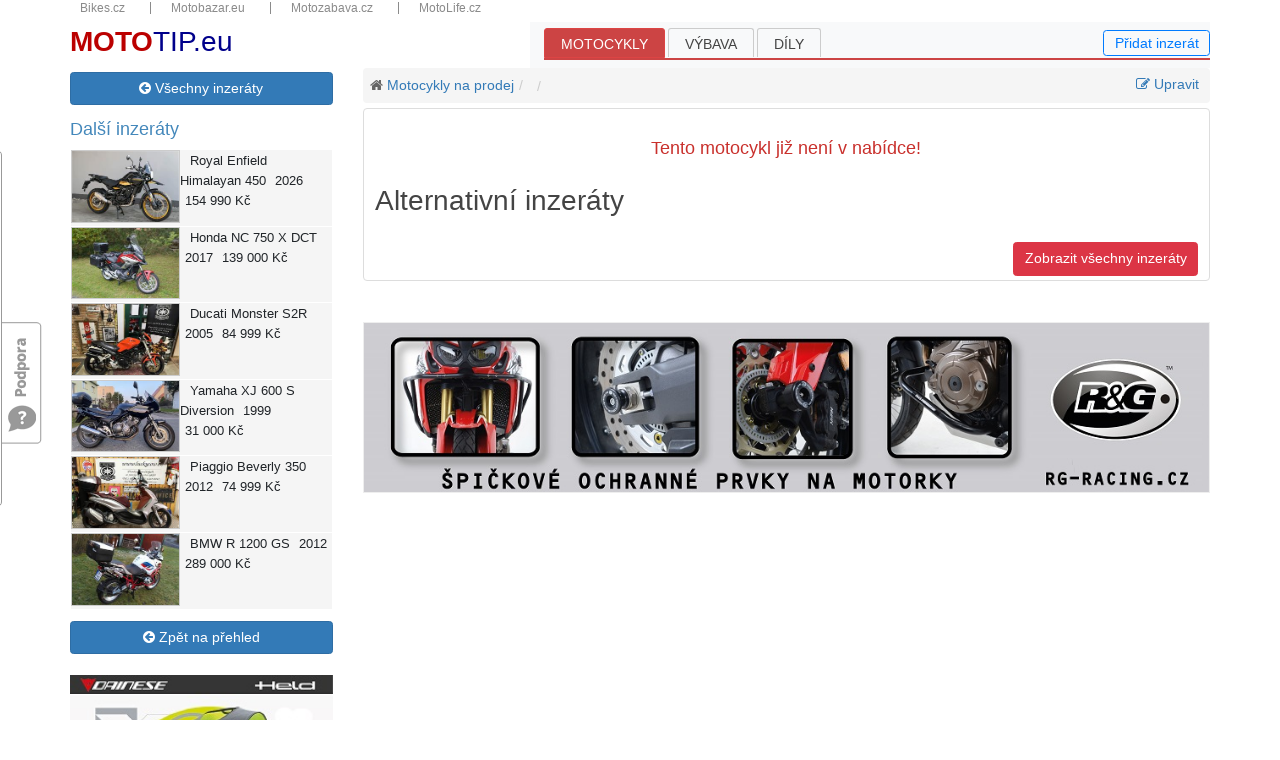

--- FILE ---
content_type: text/html; charset=utf-8
request_url: https://www.mototip.eu/motocykly-prodej/maxon-ardour125/83398
body_size: 12960
content:
<!DOCTYPE html>
<html lang="cs">
<head><meta charset="utf-8" /><meta http-equiv="X-UA-Compatible" content="IE=edge" /><meta name="viewport" content="width=device-width, initial-scale=1, maximum-scale=1" /><meta name="description" content="Bezplatná motocyklová inzerce se snadným vyhledáváním." /><meta name="keywords" content="motoinzerce,moto inzerce,moto,motorka,motorky,motocykl,motocykly,bazar,moto bazar,motobazar" /><meta name="googlebot" content="noindex, nofollow" /><meta name="robots" content="noindex, nofollow" /><meta name="author" content="Bikes Media s.r.o" /><meta name="rating" content="general" /><meta name="seznam-wmt" content="b2yQ8nRXk9f2XneAUuXsvUqcXP8cNATP" /><title>
</title><link href="../../favicon.ico" type="image/x-icon" rel="shortcut icon" />
<link href="/assets/bootstrap/bootstrap.min.css" rel="stylesheet" />
<link href="/assets/css/bootstrap-glyphicons.min.css" rel="stylesheet" />
<link href="../../assets/css/bootstrap-dialog.min.css" rel="stylesheet" /><link href="../../css/jquery-ui.min.css" rel="stylesheet" /><link href="../../css/font-awesome/css/font-awesome.min.css" rel="stylesheet" /><link href="../../css/mototip.min.css?v=6" rel="stylesheet" />
<!-- Owl Stylesheets -->
<link href="../../Homepage/Plugings/Owlcarousel/owl.carousel.css" rel="stylesheet" /><link href="../../Homepage/Plugings/Owlcarousel/owl.theme.default.css" rel="stylesheet" /><link href="../../css/custom.min.css?v=1" rel="stylesheet" />
<script async src="https://www.googletagmanager.com/gtag/js?id=G-6SVZ3Q9KSF"></script>
<script>
window.dataLayer = window.dataLayer || [];
function gtag() { dataLayer.push(arguments); }
gtag('js', new Date());
gtag('config', 'G-6SVZ3Q9KSF');
</script>
<link href="/js/fancyBox3/jquery.fancybox.min.css" rel="stylesheet" />
<link href="/css/detail.min.css?v=3" rel="stylesheet" />
<style>
body { font-size:14px; line-height:1.42857143; }
a { color: #337ab7; text-decoration: none; }
label { display: inline-block; max-width: 100%; margin-bottom: 5px; font-weight: 700; }
.h5, h5 { font-size: 1.1rem; }
.checkbox, .radio { position: relative; display: block; margin-top: 10px; margin-bottom: 10px; top:2px; }
.btn { font-size:14px; }
.btn-link { font-weight: 400; color: #337ab7!important; border-radius: 0; }
.btn-primary { color: #fff; background-color: #337ab7; border-color: #2e6da4; }
.btn-primary:hover { color: #fff; background-color: #286090; border-color: #204d74; }
.btn-success { color: #fff; background-color: #5cb85c; border-color: #4cae4c; }
.sale, .sale * { color: white; background-color: #d66; }
.sale .btn:hover { color: white; background-color: #f77; border-color: white; }
.carousel { margin-top: 0; margin-bottom: 2rem; }
.owl-theme { margin-top: 20px; }
.owl-theme a h4 { margin:10px 0; }
.owl-theme a:hover h4 { color: #337ab7; }
.owl-carousel .item { text-align: center; width: 252px; padding: 5px; }
.owl-carousel .item:hover { border: 1px solid gray; padding: 0; }
.owl-carousel .item:hover a { text-decoration: none; }
.breadcrumb { color: #666; padding: 5px 15px; margin-bottom: 5px; list-style: none; background-color: #f5f5f5; border-radius: 4px; }
.breadcrumb > li { display: inline-block;  height: 25px; line-height: 25px; }
.breadcrumb > li + li:before { padding: 0 5px; color: #ccc; content: "/\00a0"; }
/*.panel-heading { padding:0; }*/
.form-group-sm .form-control { height: auto; padding: 3px 6px; font-size: 14px; line-height:1.5; }
.thumbnail { display: block; padding: 4px; margin-bottom: 20px; line-height: 1.42857143; background-color: #fff; border: 1px solid #ddd; border-radius: 4px; -webkit-transition: border .2s ease-in-out; -o-transition: border .2s ease-in-out; transition: border .2s ease-in-out; }
.well { min-height: 20px; padding: 19px; margin-bottom: 20px; background-color: #f5f5f5; border: 1px solid #e3e3e3; border-radius: 4px; -webkit-box-shadow: inset 0 1px 1px rgb(0 0 0 / 5%); box-shadow: inset 0 1px 1px rgb(0 0 0 / 5%); }
.re img { width:100%; height:auto; }
.videocontent { position: relative; width: 100%; height: 0; padding-bottom: 56.25%; }
.videocontent > iframe { position: absolute; top: 0; left: 0; width: 100%; height: 100%; }
@media (min-width: 1200px) {
.container { max-width: 1170px; }
}
</style>
<script async src="//re.bikes.cz/delivery/asyncjs.php"></script>
<script src="/js/jquery-3.2.1.min.js"></script>
</head>
<body>
<div id="fb-root"></div>
<script>(function (d, s, id) {
var js, fjs = d.getElementsByTagName(s)[0];
if (d.getElementById(id)) return;
js = d.createElement(s); js.id = id;
js.src = "//connect.facebook.net/cs_CZ/sdk.js#xfbml=1&version=v20.0&appId=459697614418781";
fjs.parentNode.insertBefore(js, fjs);
}(document, 'script', 'facebook-jssdk'));
</script>
<form method="post" action="/motocykly-prodej/maxon-ardour125/83398" onsubmit="javascript:return WebForm_OnSubmit();" id="form1">
<script type="text/javascript">
//<![CDATA[
var theForm = document.forms['form1'];
if (!theForm) {
theForm = document.form1;
}
function __doPostBack(eventTarget, eventArgument) {
if (!theForm.onsubmit || (theForm.onsubmit() != false)) {
theForm.__EVENTTARGET.value = eventTarget;
theForm.__EVENTARGUMENT.value = eventArgument;
theForm.submit();
}
}
//]]>
</script>
<script src="/WebResource.axd?d=pynGkmcFUV13He1Qd6_TZIEbKSAywmgLuVALXlmbTD9U_Jf0x4z4mfAVDfnMVyUvXNAznkb6X1nyRoc2am7kMQ2&amp;t=638901608248157332" type="text/javascript"></script>
<script src="/ScriptResource.axd?d=nv7asgRUU0tRmHNR2D6t1PBUGzPZk-Q1KaWomxm5wqycbca9LI7-6lxgyrqxEZHHWbxWs3uq-a-7N-wmavh93Wo6yeJqn_PgsobXQ8Lb8rg1mlRcPYlsIilJaGWOaU3g8ANZJU7JbXv2qlY77z6qCw2&amp;t=ffffffff93d1c106" type="text/javascript"></script>
<script src="/ScriptResource.axd?d=NJmAwtEo3Ipnlaxl6CMhvq8BELrrdMlEUVBi9h6t-I_mrSu0frW7Fv55B35-0CfFSEO7v34a9EYMYSwD1OxSwA1k73siZEUQP27tcYMGu-fVJDHelBHfCjeBAkunzu4bJeFNKbOqSSndcfKLxkKxNqp-OPEHZyQxFs_4TkKJRhc1&amp;t=5c0e0825" type="text/javascript"></script>
<script src="/ScriptResource.axd?d=dwY9oWetJoJoVpgL6Zq8OFyHVGkodjKDlD5nRnAaNiqumqun4a6Pn4TLL7JBwkY8xug9TTQ0QiW4G81FhhUNk24tydk7_AWNQg4BROyJjhMHISsjHOMK_SUBhL7uERJTS0O__bf4n986XVlcg9MGzkprmn6CA16nsMPtihW8fkw1&amp;t=5c0e0825" type="text/javascript"></script>
<script type="text/javascript">
//<![CDATA[
function WebForm_OnSubmit() {
if (typeof(ValidatorOnSubmit) == "function" && ValidatorOnSubmit() == false) return false;
return true;
}
//]]>
</script>
<div class="aspNetHidden">
<input type="hidden" name="__VIEWSTATEGENERATOR" id="__VIEWSTATEGENERATOR" value="E8AB0067" />
<input type="hidden" name="__EVENTVALIDATION" id="__EVENTVALIDATION" value="0b+g5IADkEm0JKZkABirwc+Ar8XQPEE+1XKy7v2mJrCutKF4T80YXL6Yf5HUWPE1PLr3g72mGnZOAvHzPNQTcpQahvlOjnCm5hWZTm0yj6l28O0az3ySGzCNBdedbpbWPeGmxMelcW8hmswORjaOT5N/vOUUekytDr9c7wGTnxqAtNOvWM2NYCH1UwNeKpGhEyGqWVJ6h5huH/BnabnSOshn677cb++inyZtvNFYOQ0=" />
</div>
<script type="text/javascript">
//<![CDATA[
Sys.WebForms.PageRequestManager._initialize('ctl00$ctl00$ctl18', 'form1', ['tctl00$ctl00$ctl19','ctl19','tctl00$ctl00$ucMojeInzeraty$upMoje','upMoje','tctl00$ctl00$navi$ucMujVyber$upMoje','navi_ucMujVyber_upMoje','tctl00$ctl00$body$upActionPanels','body_upActionPanels','tctl00$ctl00$body$ucMujVyber2$upMoje','body_ucMujVyber2_upMoje','tctl00$ctl00$ucFeedback$upFeedback','ucFeedback_upFeedback'], [], [], 90, 'ctl00$ctl00');
//]]>
</script>
<div id="ctl19" style="position: fixed; left: 10px; top: 10px; color: gray; z-index: 11; font-size: small; display: inline">
</div>
<div id="wrapper">
<div class="topbar container d-none d-sm-block hidden-xs">
<nav>
<ul>
<li class="dropdown-title"><a href="https://www.bikes.cz/" title="Bikes.cz" target="_blank">Bikes.cz</a></li>
<li class="dropdown-title"><a href="https://www.motobazar.eu/" title="Motobazar.eu">Motobazar.eu</a></li>
<li class="dropdown-title"><a href="https://www.motozabava.cz/" title="Motozabava.cz" target="_blank">Motozabava.cz</a></li>
<li class="dropdown-title"><a href="https://www.motolife.cz/" title="MotoLife.cz" target="_blank">MotoLife.cz</a></li>
</ul>
<div class="clearfix"></div>
</nav>
</div>
<header id="mainHeader">
<div class="container pb-0">
<nav class="navbar navbar-expand-md navbar-light bg-light p-md-0" role="navigation">
<a href="../../" id="Navbar4_aBrand" class="navbar-brand"><div style="font-size:28px;color:darkblue;position:relative;bottom:0"><span style="color:#b00;font-weight:bold">MOTO</span>TIP.eu</div></a>
<button type="button" class="navbar-toggler" data-toggle="collapse" data-target="#navbarCollapse" aria-controls="basicExampleNav"
aria-expanded="false" aria-label="Toggle navigation"><span class="navbar-toggler-icon"></span></button>
<div id="navbarCollapse" class="collapse navbar-collapse">
<ul id="ulMenu" class="navbar-nav mr-auto folds">
<li class="active">
<a href="/motocykly-prodej">Motocykly</a>
</li>
<li class="">
<a href="/vybava-prodej">Výbava</a>
</li>
<li class="">
<a href="/dily-prodej">Díly</a>
</li>
</ul>
<div>
<a id="add-inzerat" class="btn btn-outline-primary lh-1" href="javascript:void(0);" data-toggle="modal" data-target=".bs-example-modal-sm">Přidat inzerát</a>
</div>
</div>
</nav>
</div>
</header>
<section>
<div class="container">
<div id="content" class="row">
<div id="left" class="col-md-3">
<aside>
<div id="upMoje">
</div>
<div class="d-none d-md-block">
<a href="/motocykly-prodej" id="navi_aZpet" class="btn btn-primary btn-block mt-1 mb-3"><i class="fa fa-arrow-circle-left"></i> Všechny inzeráty</a>
<div class="motoitems d-none d-md-block hidden-xs">
<h3>Další inzeráty</h3>
<div class="row motoitem">
<a class="mlink" href="/motocykly-prodej/royalenfield-himalayan450/c53935"></a>
<div class="col col-md-5">
<a href="/motocykly-prodej/royalenfield-himalayan450/c53935">
<img class="img-responsive sImg" src="/photo/img_11844O4509O12156916O33O175647054OCO04507O0845O1.jpg" alt="">
</a>
</div>
<div class="col col-md-7">
<span class="col-sm-12"><span>Royal Enfield</span> Himalayan 450</span>
<span class="col-sm-4">2026</span>
<span class="col-sm-8">154 990&nbsp;Kč</span>
</div>
</div>
<div class="row motoitem">
<a class="mlink" href="/motocykly-prodej/honda-nc750xdct/95321"></a>
<div class="col col-md-5">
<a href="/motocykly-prodej/honda-nc750xdct/95321">
<img class="img-responsive sImg" src="/photo/img_11844O4509O7448795O33O107622823OCO04507O0845O2.jpg" alt="">
</a>
</div>
<div class="col col-md-7">
<span class="col-sm-12"><span>Honda</span> NC 750 X DCT</span>
<span class="col-sm-4">2017</span>
<span class="col-sm-8">139 000&nbsp;Kč</span>
</div>
</div>
<div class="row motoitem">
<a class="mlink" href="/motocykly-prodej/ducati-monsters2r/c52414"></a>
<div class="col col-md-5">
<a href="/motocykly-prodej/ducati-monsters2r/c52414">
<img class="img-responsive sImg" src="/photo/img_11844O4509O10528218O33O152115176OCO04507O0845O1.jpg" alt="">
</a>
</div>
<div class="col col-md-7">
<span class="col-sm-12"><span>Ducati</span> Monster S2R</span>
<span class="col-sm-4">2005</span>
<span class="col-sm-8">84 999&nbsp;Kč</span>
</div>
</div>
<div class="row motoitem">
<a class="mlink" href="/motocykly-prodej/yamaha-xj600sdiversion/88176"></a>
<div class="col col-md-5">
<a href="/motocykly-prodej/yamaha-xj600sdiversion/88176">
<img class="img-responsive sImg" src="/photo/img_11844O4509O7138756O33O103143294OCO04507O0845O2.jpg" alt="">
</a>
</div>
<div class="col col-md-7">
<span class="col-sm-12"><span>Yamaha</span> XJ 600 S Diversion</span>
<span class="col-sm-4">1999</span>
<span class="col-sm-8">31 000&nbsp;Kč</span>
</div>
</div>
<div class="row motoitem">
<a class="mlink" href="/motocykly-prodej/piaggio-beverly350/c22042"></a>
<div class="col col-md-5">
<a href="/motocykly-prodej/piaggio-beverly350/c22042">
<img class="img-responsive sImg" src="/photo/img_11844O4509O2869550O33O41460628OCO04507O0845O1.jpg" alt="">
</a>
</div>
<div class="col col-md-7">
<span class="col-sm-12"><span>Piaggio</span> Beverly 350</span>
<span class="col-sm-4">2012</span>
<span class="col-sm-8">74 999&nbsp;Kč</span>
</div>
</div>
<div class="row motoitem">
<a class="mlink" href="/motocykly-prodej/bmw-r1200gs/95404"></a>
<div class="col col-md-5">
<a href="/motocykly-prodej/bmw-r1200gs/95404">
<img class="img-responsive sImg" src="/photo/img_11844O4509O7460598O33O107793356OCO04507O0845O2.jpg" alt="">
</a>
</div>
<div class="col col-md-7">
<span class="col-sm-12"><span>BMW</span> R 1200 GS</span>
<span class="col-sm-4">2012</span>
<span class="col-sm-8">289 000&nbsp;Kč</span>
</div>
</div>
</div>
<div id="navi_ucMujVyber_upMoje" class="upFilters">
</div>
<a href="/motocykly-prodej" id="navi_aZpet2" class="btn btn-primary btn-block mt-2"><i class="fa fa-arrow-circle-left"></i> Zpět na přehled</a>
<div class="mt-4 re">
<ins data-revive-zoneid="28" data-revive-id="db5860641a95710a48d55ec671021854"></ins>
</div>
<div class="mt-4 re">
<ins data-revive-zoneid="22" data-revive-id="db5860641a95710a48d55ec671021854"></ins>
</div>
</div>
</aside>
</div>
<div id="right" class="col-md-9">
<article>
<div class="container d-md-none">
<a id="body_aNewXs" class="btn btn-primary btn-block">
<i class="fa fa-plus-circle"></i> Vložit nový inzerát</a>
</div>
<div class="row">
<div class="col-md-12">
<div class="btn-group right d-none d-md-block">
<a id="body_aPreEdit" class="btn btn-link" href="javascript:WebForm_DoPostBackWithOptions(new WebForm_PostBackOptions(&quot;ctl00$ctl00$body$aPreEdit&quot;, &quot;&quot;, true, &quot;&quot;, &quot;&quot;, false, true))"><i class="fa fa-pencil-square-o"></i> Upravit</a>
</div>
<ul id="body_ulBreadcrumb" class="page-breadcrumb breadcrumb align-bottom px-0 px-sm-2">
<li>
<i class="fa fa-home"></i>
<a href="/motocykly-prodej">Motocykly na prodej</a>
</li>
<li id="body_liZnacka"><a id="body_aZnacka"></a></li>
<li><span id="body_sModel"></span></li>
</ul>
</div>
</div>
<div class="container">
<div class="row d-md-none padding-bot-15">
<div class="col-5 col-sm-4 col-md-3">
<a href="/motocykly-prodej" id="body_aZpet3" class="btn btn-primary btn-block"><i class="fa fa-arrow-circle-left"></i> Přehled</a>
</div>
<div class="col-5 offset-2 col-sm-4 offset-sm-4 col-md-3 offset-md-6">
<a id="body_aPreEdit2" class="btn btn-link btn-block" href="javascript:WebForm_DoPostBackWithOptions(new WebForm_PostBackOptions(&quot;ctl00$ctl00$body$aPreEdit2&quot;, &quot;&quot;, true, &quot;&quot;, &quot;&quot;, false, true))"><i class="fa fa-pencil-square-o"></i> Upravit</a>
</div>
</div>
</div>
<div class="thumbnail">
<div class="row">
</div>
<div class="mt-2 px-2">
<div class="caption-full moto-description">
<div class="inzlabel">
</div>
<div id="body_body_panNeaktivni">
<h1 class="text-center padding-bot-15 padding-top-15" style="color:#c9302c">Tento motocykl již není v nabídce!</h1>
<h2>Alternativní inzeráty</h2>
<div id="upnlProductList">
</div>
<div style="clear:both" class="padding-top-15">
<a href="/motocykly-prodej" class="btn btn-danger pull-right">Zobrazit všechny inzeráty</a>
<div class="clearfix"></div>
</div>
</div>
</div>
</div>
</div>
<div id="body_upActionPanels" class="overflow-hidden">
</div>
<a href="javascript:void(0)" class="scrollToTop"></a>
<div class="d-lg-none">
<div id="body_ucMujVyber2_upMoje" class="upFilters">
</div>
</div>
<div class="clearfix"></div>
<div id="topbanner" class="pt-4">
<ins data-revive-zoneid="10" data-revive-id="db5860641a95710a48d55ec671021854"></ins>
</div>
<div class="pt-4">
<style>
.alt-item { background-color: #f5f5f5; }
/*.alt-item { margin-bottom: 20px; padding: 0; background-color: #f5f5f5; margin-right: 10px; }
.alt-item span { padding: 0; }*/
.bold { font-weight: bold; }
.no-padding { padding: 0; }
</style>
<div style="clear: both;"></div>
<div class="row">
</div>
<style>
.alt-item { background-color: #f5f5f5; }
/*.alt-item { margin-bottom: 20px; padding: 0; background-color: #f5f5f5; margin-right: 10px; }
.alt-item span { padding: 0; }*/
.bold { font-weight: bold; }
.no-padding { padding: 0; }
</style>
<div style="clear: both;"></div>
</div>
</article>
</div>
</div>
<div class="clearfix"></div>
</div>
</section>
<img src="//toplist.cz/dot.asp?id=72149" alt="." width="1" height="1" border="0" />
<footer>
<div class="container margin-top15">
<div id="paticka row">
<div class="col-md-8 col-sm-6">
<a href="https://www.bikes.cz/gdpr/memorandum.html" target="_blank" rel="noopener" title="Informační memorandum o zpracování osobních údajů">Podmínky zpracování osobních údajů</a>
•
<a href="https://www.bikes.cz/gdpr/cookies.html" target="_blank" rel="noopener" title="Informace o zpracování cookies">Podmínky zpracování cookies</a>
<br />
&copy; 1999 - 2026 Bikes Media s.r.o. - všechna práva vyhrazena.
Vyrobila Bikes Media s.r.o.<br />
Bez souhlasu provozovatele je zakázáno jakýmkoli způsobem šířit obsah tohoto webu.
</div>
</div>
</div>
</footer>
</div>
<div id="feedback" class="draggable d-none d-sm-block">
<div id="ucFeedback_upFeedback" class="feedback-form">
<h2>Napište nám.</h2>
<p style="font-size: 12px; color: gray; padding-left: 90px">Potěší nás, pokud nás upozorníte na případné nedostatky nebo navrhnete nějaká vylepšení.</p>
<p>
<label>
Zpráva:
<span id="ucFeedback_ctl01" style="visibility:hidden;">*</span>
</label>
<textarea name="ctl00$ctl00$ucFeedback$txtMessage" rows="3" cols="20" id="ucFeedback_txtMessage" placeholder="Zpráva pro nás">
</textarea>
</p>
<p>
<label>
Email:
<span id="ucFeedback_validatorEmailReg" style="display:none;">*</span>
</label>
<input name="ctl00$ctl00$ucFeedback$txtEmail" type="text" id="ucFeedback_txtEmail" placeholder="Váš E-mail (není povinný)" />
</p>
<p>
<span id="ucFeedback_lblStatus"></span><span id="ucFeedback_rvfFeedback" style="visibility:hidden;">*</span><input type="submit" name="ctl00$ctl00$ucFeedback$btnFeedbackSend" value="Odeslat" onclick="javascript:WebForm_DoPostBackWithOptions(new WebForm_PostBackOptions(&quot;ctl00$ctl00$ucFeedback$btnFeedbackSend&quot;, &quot;&quot;, true, &quot;FeedBack&quot;, &quot;&quot;, false, false))" id="ucFeedback_btnFeedbackSend" class="btn" />
</p>
</div>
<a href="javascript:void(0)" class="pull_feedback" title="Klikni pro zanechání zprávy">Feedback</a>
</div>
<input type="hidden" name="ctl00$ctl00$ucFeedback$hfFeedback" id="ucFeedback_hfFeedback" />
<div class="modal fade bs-example-modal-sm" tabindex="-1" role="dialog" aria-labelledby="mySmallModalLabel" aria-hidden="true" style="display: none;">
<div class="modal-dialog modal-sm">
<div class="modal-content">
<div class="modal-header">
<h4 id="myLargeModalLabel3" class="modal-title">Vyberte rubriku</h4>
<button id="btnModal4" type="button" class="close" aria-hidden="true" data-dismiss="modal">
<span aria-hidden="true">&times;</span>
</button>
</div>
<div class="modal-body">
<a href="/prodam-moto" class="btn btn-block btn-primary">motocykly / čtyřkolky</a>
<a href="/prodam-vybavu" class="btn btn-block btn-primary">výbava / přilby / oblečení</a>
<a href="/prodam-dil" class="btn btn-block btn-primary">náhradní díly / pneu / příslušenství</a>
<hr />
<a href="http://www.motobazar.eu/zacit-inzerovat" class="btn btn-block btn-primary" target="_blank">komerční inzerce</a>
</div>
</div>
</div>
</div>
<script src="/js/jquery-ui.min.js"></script>
<script src="/assets/bootstrap/bootstrap.min.js"></script>
<script src="/assets/js/bootstrap-dialog.min.js"></script>
<script src="/js/fancyBox3/jquery.fancybox.min.js"></script>
<script type="text/javascript">
var imgmain = 'body_ucFotoBlok_imgMain';
</script>
<script src="/js/motobazar/detail.min.js"></script>
<script src="/Homepage/Plugings/Owlcarousel/owl.carousel.min.js"></script>
<script src="/js/asyncHelper.min.js?v=0"></script>
<script>
function copyLink(el) {
el.select();
el.setSelectionRange(0, 99999); /* For mobile devices */
document.execCommand("copy");
}
$('.owl-carousel').owlCarousel({
margin: 10,
loop: true,
nav: false,
dots: false,
autoWidth: true,
autoplay: true,
autoplayHoverPause: false,
autoplayTimeout: 2000,
navContainer: '#customNav',
navText: ["Předchozí", "Další"]
})
</script>
<script src="/js/bazar.js?v=0"></script>
<script type="text/javascript">
//<![CDATA[
var Page_Validators =  new Array(document.getElementById("ucFeedback_ctl01"), document.getElementById("ucFeedback_validatorEmailReg"), document.getElementById("ucFeedback_rvfFeedback"));
//]]>
</script>
<script type="text/javascript">
//<![CDATA[
var ucFeedback_ctl01 = document.all ? document.all["ucFeedback_ctl01"] : document.getElementById("ucFeedback_ctl01");
ucFeedback_ctl01.controltovalidate = "ucFeedback_txtMessage";
ucFeedback_ctl01.focusOnError = "t";
ucFeedback_ctl01.errormessage = "*";
ucFeedback_ctl01.validationGroup = "FeedBack";
ucFeedback_ctl01.evaluationfunction = "RequiredFieldValidatorEvaluateIsValid";
ucFeedback_ctl01.initialvalue = "";
var ucFeedback_validatorEmailReg = document.all ? document.all["ucFeedback_validatorEmailReg"] : document.getElementById("ucFeedback_validatorEmailReg");
ucFeedback_validatorEmailReg.controltovalidate = "ucFeedback_txtEmail";
ucFeedback_validatorEmailReg.errormessage = "*";
ucFeedback_validatorEmailReg.display = "Dynamic";
ucFeedback_validatorEmailReg.validationGroup = "FeedBack";
ucFeedback_validatorEmailReg.evaluationfunction = "RegularExpressionValidatorEvaluateIsValid";
ucFeedback_validatorEmailReg.validationexpression = "\\w+([-+.\']\\w+)*@\\w+([-.]\\w+)*\\.\\w+([-.]\\w+)*";
var ucFeedback_rvfFeedback = document.all ? document.all["ucFeedback_rvfFeedback"] : document.getElementById("ucFeedback_rvfFeedback");
ucFeedback_rvfFeedback.controltovalidate = "ucFeedback_txtMessage";
ucFeedback_rvfFeedback.errormessage = "*";
ucFeedback_rvfFeedback.validationGroup = "FeedBack";
ucFeedback_rvfFeedback.evaluationfunction = "CustomValidatorEvaluateIsValid";
ucFeedback_rvfFeedback.clientvalidationfunction = "rvfFeedback_Validate";
//]]>
</script>
<script type="text/javascript">
//<![CDATA[
var Page_ValidationActive = false;
if (typeof(ValidatorOnLoad) == "function") {
ValidatorOnLoad();
}
function ValidatorOnSubmit() {
if (Page_ValidationActive) {
return ValidatorCommonOnSubmit();
}
else {
return true;
}
}
document.getElementById('ucFeedback_ctl01').dispose = function() {
Array.remove(Page_Validators, document.getElementById('ucFeedback_ctl01'));
}
document.getElementById('ucFeedback_validatorEmailReg').dispose = function() {
Array.remove(Page_Validators, document.getElementById('ucFeedback_validatorEmailReg'));
}
document.getElementById('ucFeedback_rvfFeedback').dispose = function() {
Array.remove(Page_Validators, document.getElementById('ucFeedback_rvfFeedback'));
}
//]]>
</script>
<input type="hidden" name="__EVENTTARGET" id="__EVENTTARGET" value="" />
<input type="hidden" name="__EVENTARGUMENT" id="__EVENTARGUMENT" value="" />
<input type="hidden" name="__VIEWSTATE" id="__VIEWSTATE" value="2bKeY0LfyPGqE7Ok/0l23UX3zJV/dywn+i0e0pZ09pW4eFlUO8NyalJeWpJTD8PvKgJ13xIyt48eun13M3dTNHH5diJ/[base64]/27r5H3BoE++Tm5w4f3isk9JXqvHSuNI9sKuA9kdTH4b5aFGRSQ33+cp03kgxdC+XMOQlxIof4kL4YGArqW1hiRPTrvDRwyHEfafSIVNiUTxLbOItw9X35EjcnUWiV8Ps3tKxqiJy90D81ArGQFeYNAqOeXuF/KMs2J+Ak33GOy45xAZmsCUNL80zTLO5fuQ13ccnGi4isV3Ay10pRr43ireQNq/UEAIbRrYETSqGQmVyHeIYEE3hn9cadwZebhu0gdUs2D+DGfTxwmNrnHfezj/x/wasTVxZGq6z1z56LZ+9gGWQLTxzvzQNOnFvDscUfTMzOvgoEZGfBTqbApfImc/CgaDRSlDCkNIZ4GnU5O0K6FHwYRLxN8IjjjxYREF+fn7uFU7/hpewBmzogtn26fk9FwKGIGCHvIXM68H7Y3QS6yjLCjKoHAbJ9X5TLWjoe0XyAu4LrgIV/ZcEzzKL8CBy5NWoW+PNLjZhOI3ZZqselhqfRp571ihBZafaXZeDyZbEXCanpRyfR3aN1GlaD3KHheDYGDetZs3KgN3wUGChn2n4HFwz14ww4eBZGY6ldMJ9nOhJFmxYwHA7FC6AByCboVHp/sTdZMm0804UbQ989mt4LJgNdpSUgcq3K6GvgnEd684wr+3OrgwKiPdhXjwJOGrVbCsOVn9cFm2j6fw2TgFFy15ivpVuNdLT2py8+sYwI1EMZWMoVe8qfvBXCb6WICGO6/DwMhHxFLnyjQ9lInnrABWd5Qn/fN9n5W7huXPwKGfauz7mrS4cfHmVqitAL74RdTx+K39C2tC4VlY8dPrDXHZMlWxfOskJ+yZbaib6dSeN5AJluGN23nLkQLo060VkqzB+zwFyJQ8D8rGXyKsUi7JSvKf8ynM8gySswahPmrEV6uGJ0bI9fSebu150FfgVdXAypnkPw/jn4QjxWsI2VSjwuT2tP9jh8OCnPyuyT09jSQFYr7KQa3phqHJaWTCGv8/[base64]/+WIE1o/coMGVOz6RKtNUYm8gKTBdaU0f/eFRoTrwP0v1oBBeGNfPXCLk/nt+l61buzPyqJDj6NPJ2SkHkmAIqIvq5AI/SGd2Kg7ENCLD56+ahXBbQKXZJpjVmU/h/[base64]/RLRjbn1ijZAheCeLGe7r80nq2R8QaEIdkoV4+0zluoZvn7Ck90HlEteXx/+xCXSCignWIhVgv7F9cOZCH/e0jYYikyUw1XeUmzAuQFexlyVv7qPiztgd17QY689hWlavZVoM2x1F7M2/D3bMeZZwiY5M1DqsgWmaekJgl3idvvAf+6aOLyFpJtpPa+qXULaLGsvCjcmB8428rwC1DHMHy1WWJmOUFLLCsKnQoneuc6mch7iPcIUyHJlwJTa7YjSGH5OdPtgXTnhacudPdNqvHJB/wzQYCB832IJhkZUF8uA5ABK4l6KkHvXuOa6pHDjfzX42MTv5hYXwWpA+YbMCCkJEqDz7bkqaA08pgG7uUFu/2tmGb1DNZxDuVySGMuAIpCfNN2hJdPSvBPZFQ6RLKaawkBl+sQNovHAhhsmjmdS3CKtsRljCJFzr2fyyEIUPXfwFxSADc+ICGmUtqcMwrLXF9XRs2JJZrIgq2MyUlKYzwbE/ZjTD8FJd2lFh3MLiBwWVPpK46P0n4QNhaQky4G9W5cFmYoYSMKVUe7+QcaSgieJCgCBa5bf8+YDiv83ON7VFccFLDHmuEtW98svvfGKPIjiE8aQ2+i4O+R/aawYM+qyGY2kmTfr/VFIrJQcUpuR6vhvj1HAVCfa+B/1a6w1wAvDSYwndHn9NREHfY9vgc0N4HydmG/MWvZHBA7lYBoNUBxn04piiB5okv9uW31TYAqSo0+9XImanV1ikOVwLTwbuskNbakOTJuj6OswbE3tQDXDxdsqNaJIYOQlErncpQBE/ltkrmOtU7lMT99Jwceq249UE44wcwjTtpMa9jB+Op8DmuM4VPg3hYO0nsHy747kodBOUzrNIzc+jjpQlW/PDAyylozPEnRyX5RQcRNUFsadsFJ7JXugnot0rzelJxxlkNki4CkxMhTMH1p2KWzGOJrgIRlI5OEQ8pRCnFjwsmVuht0+g98o0TkdNiiaYjjHABUeUA2uCdfk0T+eVyE4oVW0AJxdEVL5fAu9VZzR5foY93lJdGR/XyZePMRv1GE3QRgAGVeYpnHN1JG5nghb4Hu8Yt6+5imwE0CYSYgOk8qRgxII9/wImK2fr078KVnRk4Jt/N4roO1gdTsfd68Wnsvi59I/2qFMZLnxRNSrRhKTZLe7HTbiwNbyGVVznTh7TOq413lFUK0ld+2RG88l7rNrlIr+KFr4GZ5xz4fAKYnle2xl9T2FA2luYEkrccmcKPyK9P3cBVYFBTUR33q5vsu3GfTLG7/6PUjLcGGJQnK508AAhd8dQbWHvG2JCD6LFOrjJ4R0XMYHu6k1b3MiLFvoeMlCta4AB7ykFCpFZmh/Uu6QouJERLK9yTzEcf1jZqv/1HSvAtqbTOW3smeQDE8uWw6d28ptZXyOc8GyQrVWCuTRu84a0FgvmetRPB+xtCslNYOowMUkSTVkyNscaAU2VDRxN/YYXOsecBwYjB0RFO99bJIoiG3tdAtyhy8mKKTQTdI86jr2esjXwuvBsiUrFT+yuvsPYkIWsrVfy8mGRVpyu+UoFL4oxJCo8xWe8YFqglvNnR2r/MfLyloCyh42hcXMqMmmGHqgc+GuL1/akuqRQfKdjR2ZP8ZDyln2VcZAdeSAYNlXdTB1Wq77S6xdlH87Cte+duAT29H6cZeSP/9rj8258d05eL5vMet0DXwoS5mGnid1pWnsetjKqKmHt3DEVla28nFYrlP/2FEy1acQVCZlGKpuUk3Jf2PS2TLF3f5OD9mE57mkSUT+GRn9HTX5q8VHHg3M7NyJ5d8Iyx5Wa1IWA=" />
</form>
</body>
</html>
